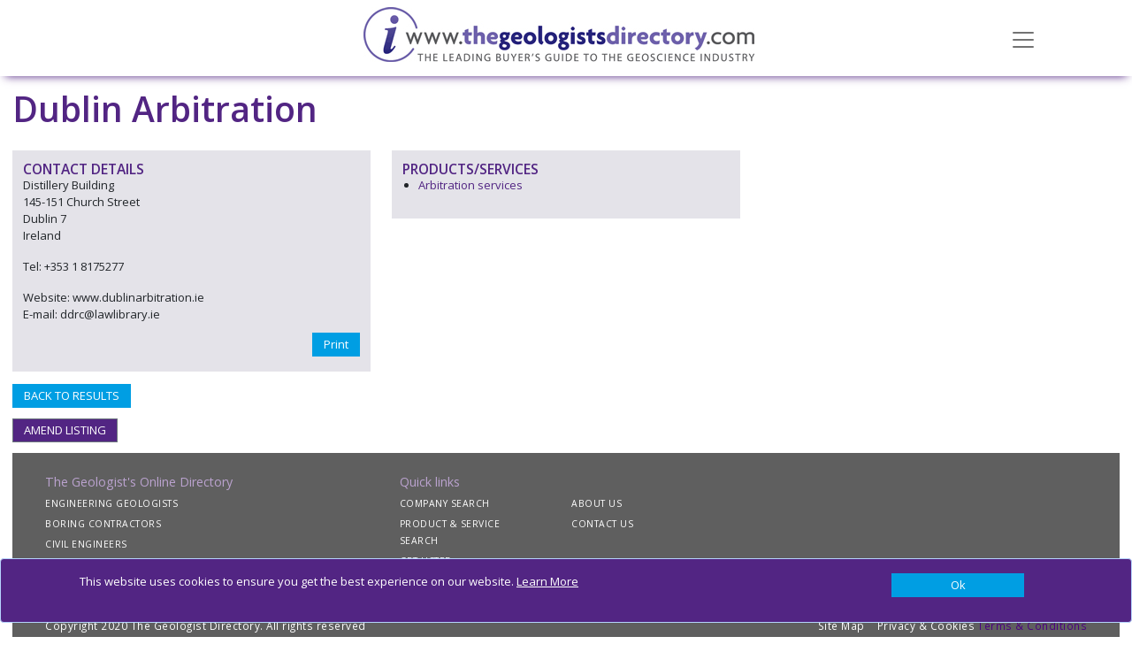

--- FILE ---
content_type: text/html; charset=utf-8
request_url: https://thegeologistsdirectory.co.uk/companies/dublin-arbitration
body_size: 8044
content:
<!DOCTYPE html>
<html lang="en">
<head>
    <meta charset="utf-8" />
    <meta name="viewport" content="width=device-width, initial-scale=1.0" />
    <title>Dublin Arbitration - The Geologist&#x27;s Directory Online</title>
    <link rel="canonical" href="https://www.thegeologistsdirectory.co.uk/companies/dublin-arbitration" />

    <script type="text/javascript">!function(T,l,y){var S=T.location,k="script",D="instrumentationKey",C="ingestionendpoint",I="disableExceptionTracking",E="ai.device.",b="toLowerCase",w="crossOrigin",N="POST",e="appInsightsSDK",t=y.name||"appInsights";(y.name||T[e])&&(T[e]=t);var n=T[t]||function(d){var g=!1,f=!1,m={initialize:!0,queue:[],sv:"5",version:2,config:d};function v(e,t){var n={},a="Browser";return n[E+"id"]=a[b](),n[E+"type"]=a,n["ai.operation.name"]=S&&S.pathname||"_unknown_",n["ai.internal.sdkVersion"]="javascript:snippet_"+(m.sv||m.version),{time:function(){var e=new Date;function t(e){var t=""+e;return 1===t.length&&(t="0"+t),t}return e.getUTCFullYear()+"-"+t(1+e.getUTCMonth())+"-"+t(e.getUTCDate())+"T"+t(e.getUTCHours())+":"+t(e.getUTCMinutes())+":"+t(e.getUTCSeconds())+"."+((e.getUTCMilliseconds()/1e3).toFixed(3)+"").slice(2,5)+"Z"}(),iKey:e,name:"Microsoft.ApplicationInsights."+e.replace(/-/g,"")+"."+t,sampleRate:100,tags:n,data:{baseData:{ver:2}}}}var h=d.url||y.src;if(h){function a(e){var t,n,a,i,r,o,s,c,u,p,l;g=!0,m.queue=[],f||(f=!0,t=h,s=function(){var e={},t=d.connectionString;if(t)for(var n=t.split(";"),a=0;a<n.length;a++){var i=n[a].split("=");2===i.length&&(e[i[0][b]()]=i[1])}if(!e[C]){var r=e.endpointsuffix,o=r?e.location:null;e[C]="https://"+(o?o+".":"")+"dc."+(r||"services.visualstudio.com")}return e}(),c=s[D]||d[D]||"",u=s[C],p=u?u+"/v2/track":d.endpointUrl,(l=[]).push((n="SDK LOAD Failure: Failed to load Application Insights SDK script (See stack for details)",a=t,i=p,(o=(r=v(c,"Exception")).data).baseType="ExceptionData",o.baseData.exceptions=[{typeName:"SDKLoadFailed",message:n.replace(/\./g,"-"),hasFullStack:!1,stack:n+"\nSnippet failed to load ["+a+"] -- Telemetry is disabled\nHelp Link: https://go.microsoft.com/fwlink/?linkid=2128109\nHost: "+(S&&S.pathname||"_unknown_")+"\nEndpoint: "+i,parsedStack:[]}],r)),l.push(function(e,t,n,a){var i=v(c,"Message"),r=i.data;r.baseType="MessageData";var o=r.baseData;return o.message='AI (Internal): 99 message:"'+("SDK LOAD Failure: Failed to load Application Insights SDK script (See stack for details) ("+n+")").replace(/\"/g,"")+'"',o.properties={endpoint:a},i}(0,0,t,p)),function(e,t){if(JSON){var n=T.fetch;if(n&&!y.useXhr)n(t,{method:N,body:JSON.stringify(e),mode:"cors"});else if(XMLHttpRequest){var a=new XMLHttpRequest;a.open(N,t),a.setRequestHeader("Content-type","application/json"),a.send(JSON.stringify(e))}}}(l,p))}function i(e,t){f||setTimeout(function(){!t&&m.core||a()},500)}var e=function(){var n=l.createElement(k);n.src=h;var e=y[w];return!e&&""!==e||"undefined"==n[w]||(n[w]=e),n.onload=i,n.onerror=a,n.onreadystatechange=function(e,t){"loaded"!==n.readyState&&"complete"!==n.readyState||i(0,t)},n}();y.ld<0?l.getElementsByTagName("head")[0].appendChild(e):setTimeout(function(){l.getElementsByTagName(k)[0].parentNode.appendChild(e)},y.ld||0)}try{m.cookie=l.cookie}catch(p){}function t(e){for(;e.length;)!function(t){m[t]=function(){var e=arguments;g||m.queue.push(function(){m[t].apply(m,e)})}}(e.pop())}var n="track",r="TrackPage",o="TrackEvent";t([n+"Event",n+"PageView",n+"Exception",n+"Trace",n+"DependencyData",n+"Metric",n+"PageViewPerformance","start"+r,"stop"+r,"start"+o,"stop"+o,"addTelemetryInitializer","setAuthenticatedUserContext","clearAuthenticatedUserContext","flush"]),m.SeverityLevel={Verbose:0,Information:1,Warning:2,Error:3,Critical:4};var s=(d.extensionConfig||{}).ApplicationInsightsAnalytics||{};if(!0!==d[I]&&!0!==s[I]){var c="onerror";t(["_"+c]);var u=T[c];T[c]=function(e,t,n,a,i){var r=u&&u(e,t,n,a,i);return!0!==r&&m["_"+c]({message:e,url:t,lineNumber:n,columnNumber:a,error:i}),r},d.autoExceptionInstrumented=!0}return m}(y.cfg);function a(){y.onInit&&y.onInit(n)}(T[t]=n).queue&&0===n.queue.length?(n.queue.push(a),n.trackPageView({})):a()}(window,document,{
src: "https://js.monitor.azure.com/scripts/b/ai.2.min.js", // The SDK URL Source
crossOrigin: "anonymous", 
cfg: { // Application Insights Configuration
    connectionString: 'InstrumentationKey=886d6743-5a4c-4666-995f-cb8351651cd1;IngestionEndpoint=https://northeurope-0.in.applicationinsights.azure.com/'
}});</script>

    <link rel="stylesheet" href="/vendor/bootstrap/css/bootstrap.min.css?v=YvdLHPgkqJ8DVUxjjnGVlMMJtNimJ6dYkowFFvp4kKs" />
    <link href="/vendor/@fortawesome/css/solid.min.css?v=TeYGfWwRa4HdGk_NJS48PiKXrgHFdrY_q6yPhlW0eHo" rel="stylesheet" async />
    <link href="/vendor/@fortawesome/css/brands.min.css?v=9KtQeoFpBhNtDqmF8InuZmrNihCFDscY5nzZjKI6gIE" rel="stylesheet" async />
    <link href="/vendor/@fortawesome/css/fontawesome.min.css?v=-L0nZX1TcwZ6o-nYiFSXhVxihNSVcG37HM3wzcC8M5E" rel="stylesheet" async />
    
    
        <link rel="stylesheet" href="/css/site-GEO.min.css?v=CsLu8OqlHQgl9zWUtdvB9Kdqmj4j19BsQ5_PaDAUi50" />

            <script async src="https://www.googletagmanager.com/gtag/js?id=G-XKGTN9Y5MQ"></script>
            <script>
                window.dataLayer = window.dataLayer || [];
                function gtag() { dataLayer.push(arguments); }
                gtag('js', new Date());

                gtag('config', 'G-XKGTN9Y5MQ');
            </script>
    
    

</head>
<body>
    

    <div id="cookieConsent" class="alert alert-primary alert-dismissible fade show fixed-bottom d-flex justify-content-center" role="alert">

        <div class="row container ">
            <div class="col-10">
                <OuterTag><p><span>This website uses cookies to ensure you get the best experience on our website. <a href="/cookies">Learn More</a></span></p>
</OuterTag>

            </div>
            <div class="col-2 d-flex justify-content-end">
                <button type="button" class="btn btn-primary accept-policy close ms-2 w-100" data-bs-dismiss="alert" aria-label="Close" data-cookie-string=".AspNet.Consent=true; expires=Mon, 25 Jan 2027 02:58:38 GMT; path=/; secure; samesite=none">
                    <span aria-hidden="true">Ok</span>
                </button>
            </div>
        </div>
        
       
    </div>
    <script>
        (function () {
            var button = document.querySelector("#cookieConsent button[data-cookie-string]");
            button.addEventListener("click", function (event) {
                document.cookie = button.dataset.cookieString;
            }, false);
        })();
    </script>

    <input name="__RequestVerificationToken" type="hidden" value="CfDJ8Pb034JH5hVAihR5oJ5hghS0dRRrt5-6b08RY9cqQWTxfDdF4o4ASApFe0oAxTIbYUS62L_1hvUvhMFltkoLHwYZQ9MtRMlTVm-q0h7C36xA8iQTIHIMvrXHnhBA1cLQd00v4vuVIgkE-EaiIDDaa-4" />

    <div class="navbar navbar-light fixed-top hidden-print">
    <div class="container">
        <div class="navbar-header">

            <a href="/" class="navbar-brand">
                <img src="/GEO/images/logo.jpg?v=lcoMGLrM_Mx1h3d4By5Sm4PrmqifbxLScW56S-EoHbE" alt="The Geologist&#x27;s Directory Online" class="logo img-responsive" />
            </a>

            <button class="navbar-toggler" type="button" data-bs-toggle="collapse" data-bs-target="#menu"
                    aria-controls="menu" aria-expanded="false" aria-label="Toggle navigation">
                <span class="navbar-toggler-icon"></span>
            </button>

        </div>
    <div class=" collapse " id="menu">
        <ul class="nav navbar-nav">
            <li class="nav-item"><a href="/" class="nav-link">Home</a></li>
            <li class="nav-item"><a href="/products" class="nav-link">Products &amp; Services</a></li>
            <li class="nav-item"><a href="/companies" class="nav-link">Companies</a></li>
                <li class="nav-item"><a href="/about" class="nav-link">About</a></li>
        </ul>
    </div>
    </div>
</div>


    <div b-466xm2j5j0 class="container body-content">
        


<svg display="none" version="1.1" xmlns="http://www.w3.org/2000/svg" xmlns:xlink="http://www.w3.org/1999/xlink" width="50" height="50" x="0px" y="0px" viewBox="0 0 50 50" xml:space="preserve">
<defs>
<g id="icon-download">
<path d="M56.1,56.1v37.4h37.4V56.1H56.1z M90.4,90.4H59.2V59.2h14v19.6l-6.7-6.7l-2.2,2.2l10.5,10.5l10.4-10.5l-2.2-2.2l-6.7,6.7 V59.2h14V90.4z M90.4,90.4"></path>
<path d="M76.4,22.7L53.6,0H0v93.5h51.4V74.8h-34c-0.9,0-1.6-0.7-1.6-1.6c0-0.9,0.7-1.6,1.6-1.6h34v-9.4h-34c-0.9,0-1.6-0.7-1.6-1.6 c0-0.9,0.7-1.6,1.6-1.6h34v-7.8h24.9V22.7z M17.4,21.8h18.5c0.9,0,1.6,0.7,1.6,1.6c0,0.9-0.7,1.6-1.6,1.6H17.4 c-0.9,0-1.6-0.7-1.6-1.6C15.8,22.5,16.5,21.8,17.4,21.8L17.4,21.8z M59.2,49.9H17.4c-0.9,0-1.6-0.7-1.6-1.6c0-0.9,0.7-1.6,1.6-1.6 h41.8c0.9,0,1.6,0.7,1.6,1.6C60.8,49.2,60.1,49.9,59.2,49.9L59.2,49.9z M59.2,37.4H17.4c-0.9,0-1.6-0.7-1.6-1.6 c0-0.9,0.7-1.6,1.6-1.6h41.8c0.9,0,1.6,0.7,1.6,1.6C60.8,36.7,60.1,37.4,59.2,37.4L59.2,37.4z M51.4,24.9V3.1l21.8,21.8H51.4z M51.4,24.9"></path>
</g>
    </defs>
</svg>    <div class="row organisation-details">

        <div class="col-md-12">
            <h2 class="companyname">Dublin Arbitration</h2>
        </div>

        <div class="left-column col-md-4">
            <div class="contact-details shaded">
                <h3>CONTACT DETAILS</h3>
                <p>Distillery Building<br />145-151 Church Street<br />Dublin 7<br />Ireland</p>
                <p>
Tel: &#x2B;353 1 8175277                            <br />
<p class="website">                            Website:  www.dublinarbitration.ie
</p>
                            E-mail:  ddrc@lawlibrary.ie<br />
                </p>

                <div id="detailsModal" class="modal hidden-print" role="dialog">
                    <div class="modal-dialog">

                        <div class="modal-content">
                            <div class="modal-header contactModalHeader">
                                <h1 class="modal-title">Contact this company</h1>
                                <button type="button" class="btn-close" data-bs-dismiss="modal" aria-label="Close"></button>
                            </div>

                            <form method="post" class="form-horizontal" onsubmit="return sendMessage(event)" action="/companies/dublin-arbitration/ContactCompany">
                                <input type="hidden" value="5989" data-val="true" data-val-required="The CompanyId field is required." id="Contact_CompanyId" name="Contact.CompanyId" />
                                <input type="hidden" value="Dublin Arbitration" data-val="true" data-val-required="The CompanyName field is required." id="Contact_CompanyName" name="Contact.CompanyName" />
                                <input type="hidden" value="0" data-val="true" data-val-required="The OrderId field is required." id="Contact_OrderId" name="Contact.OrderId" />
                                <div class="modal-body contactModalBody">
                                    <div class="labels col-md-3">
                                        <label class="control-label" for="Contact_Name">Name</label>
                                        <label class="control-label" for="Contact_Telephone">Phone Number</label>
                                        <label class="control-label" for="Contact_Email">Your Email</label>
                                        <label class="control-label" for="Contact_Details">Details of enquiry:</label>
                                    </div>
                                    <div class="inputs col-md-9">
                                        <div>
                                            <input class="form-control" type="text" data-val="true" data-val-length="The field Name must be a string with a maximum length of 100." data-val-length-max="100" data-val-required="The Name field is required." id="Contact_Name" maxlength="100" name="Contact.Name" value="" />
                                            <span class="text-danger field-validation-valid" data-valmsg-for="Contact.Name" data-valmsg-replace="true"></span>
                                        </div>
                                        <div>
                                            <input class="form-control" type="tel" data-val="true" data-val-length="The field Phone Number must be a string with a maximum length of 20." data-val-length-max="20" data-val-required="The Phone Number field is required." id="Contact_Telephone" maxlength="20" name="Contact.Telephone" value="" />
                                            <span class="text-danger field-validation-valid" data-valmsg-for="Contact.Telephone" data-valmsg-replace="true"></span>
                                        </div>
                                        <div>
                                            <input class="form-control" type="email" data-val="true" data-val-required="The Your Email field is required." id="Contact_Email" name="Contact.Email" value="" />
                                            <span class="text-danger field-validation-valid" data-valmsg-for="Contact.Email" data-valmsg-replace="true"></span>
                                        </div>
                                        <div>
                                            <textarea class="form-control" data-val="true" data-val-required="The Details field is required." id="Contact_Details" name="Contact.Details">
</textarea>
                                            <span class="text-danger field-validation-valid" data-valmsg-for="Contact.Details" data-valmsg-replace="true"></span>
                                        </div>
                                        <div>
                                            <input type="hidden" data-force-val="true" data-val="true" data-val-required="Are you a robot?" id="ReCaptcha" name="ReCaptcha" value="" />
                                            <div class="g-recaptcha" id="recaptcha"></div>
                                            <span class="text-danger field-validation-valid" data-valmsg-for="ReCaptcha" data-valmsg-replace="true"></span>
                                        </div>

                                    </div>
                                </div>

                                <div class="modal-footer contactModalFooter">
                                    <button class="contactModalSubmit" type="submit">Submit</button>
                                    <button class="contactModalClose" type="button" data-dismiss="modal">Close</button>
                                </div>
                            <input name="__RequestVerificationToken" type="hidden" value="CfDJ8Pb034JH5hVAihR5oJ5hghS0dRRrt5-6b08RY9cqQWTxfDdF4o4ASApFe0oAxTIbYUS62L_1hvUvhMFltkoLHwYZQ9MtRMlTVm-q0h7C36xA8iQTIHIMvrXHnhBA1cLQd00v4vuVIgkE-EaiIDDaa-4" /></form>
                        </div>

                    </div>
                </div>

                <div class="social-links">

                    <div class="hidden-print printbtn hidden-print">
                        <a class="btn btn-primary" onclick="printme()">Print</a>
                    </div>
                </div>


            </div>







            <div class="social hidden-print"></div>

            <div class="backtotop-button hidden-print">
                <a class="btn btn-primary" href="/">BACK TO RESULTS</a>
            </div>

            <div class="amendlisting-button hidden-print">
                <a href="/amend/dublin-arbitration" class="btn btn-secondary">AMEND LISTING</a>
            </div>

        </div>

        <div class="right-column col-md-8">




            <div class="row">
                    <div class="single-col products-services col-md-6 col-sm-12">
                        <div class="shaded">
                            <h3>PRODUCTS/SERVICES</h3>
                            <ul>
                                    <li>
                                        <a href="/products/arbitration-services" title="Arbitration services">
                                            Arbitration services
                                        </a>
                                    </li>
                            </ul>
                        </div>
                    </div>



            </div>
        </div>

    </div>




    </div>

    <div b-466xm2j5j0 class="container body-content">
        <footer b-466xm2j5j0 class="hidden-print ">
            <OuterTag><div class="footer-container">
                <div class="row pt-0 ">
                    <div class="col">
                        <h3>The Geologist&#39;s Online Directory</h3>

                        <ul>
	<li><a href="/products/engineering-geologists">ENGINEERING GEOLOGISTS</a></li>
	<li><a href="/products/drilling-and-boring-contractors">BORING CONTRACTORS</a></li>
	<li><a href="/products/civil-engineers">CIVIL ENGINEERS</a></li>
	<li><a href="/products/environmental-consultants">ENVIRONMENTAL CONSULTANTS</a></li>
                        </ul>
                    </div>

                    <div class="col">
                        <h3>Quick links</h3>
                        <div class="row pt-0 ps-0">
                            <div class="col pt-0 ps-0">
                                <ul>
<li><a href="/companies">COMPANY SEARCH</a></li>
	<li><a href="/products">PRODUCT &amp; SERVICE SEARCH</a></li>
	<li><a href="/getlisted">GET LISTED</a></li>
	<li><a href="/advertise">ADVERTISE HERE</a></li>
                                </ul>
                            </div>
                            <div class="col pt-0">
                                <ul>
                                    <li><a href="/about">ABOUT US</a></li>
                                    <li><a href="/contactus">CONTACT US</a></li>
                                </ul>

                            </div>
                        </div>
                    </div>


                    <div class="col d-flex justify-content-end">
                        
                    </div>
                </div>
                <div class="row pt-0">
                    <hr>
                    <div class="col">
                        <p>Copyright 2020&nbsp;The Geologist Directory. All rights reserved</p>

                    </div>
                    <div class="col d-flex justify-content-end">
                        <a href="/sitemap">Site Map</a> <a href="/cookies">Privacy &amp; Cookies</a>&nbsp; <a href="/terms"><span style="color: rgb(75, 0, 130);">Terms &amp; Conditions</span></a>

                    </div>

                </div>
            </div></OuterTag>
        </footer>
    </div>
    <script src="/vendor/jquery/jquery.min.js"></script>
    <script src="/vendor/bootstrap/js/bootstrap.bundle.min.js"></script>
    
    

        <script src="/js/site.min.js?v=KWCZoew_-bQZUYhNgduG635Lh8nfBq_RaRihVarG62s"></script>
    

    
<script src="/vendor/jquery-validation/jquery.validate.min.js"></script>
<script src="/vendor/jquery-validation-unobtrusive/jquery.validate.unobtrusive.min.js"></script>
        <script>
            var recaptchaId = "#ReCaptcha";
        </script>

<script>
    $(document).ready(function () {
        var validator = $("form").data('validator');
        validator.settings.ignore = ":hidden:not([data-force-val='true'])";
    });

    var recaptured = function (result) {
        $(recaptchaId).val(result);
    }

    var expired = function (result) {
        $(recaptchaId).val("");
    }

    var onloadCallback = function () {
        grecaptcha.render("recaptcha", { sitekey: "6LcD9hoUAAAAAP2AMJoRBy-luagay_8_20AHSW6w", callback: recaptured, "expired-callback": expired });
    }
</script>

<script src='https://www.google.com/recaptcha/api.js?onload=onloadCallback&render=explicit' async defer></script>
        
        
            <script src="/js/companydetails.min.js?v=3hG0AMxoMM04uFDf7Ewo_waT6DLmRh4eBqCAP5g3tjY"></script>
            <script src="/js/adverts.min.js?v=5OaUh7aUYTTAZHXQt3GL81TJLO1-pa7tezNqcRm8Ijw"></script>
        




</body>
<!-- v 20230830 -->
</html>


--- FILE ---
content_type: text/html; charset=utf-8
request_url: https://www.google.com/recaptcha/api2/anchor?ar=1&k=6LcD9hoUAAAAAP2AMJoRBy-luagay_8_20AHSW6w&co=aHR0cHM6Ly90aGVnZW9sb2dpc3RzZGlyZWN0b3J5LmNvLnVrOjQ0Mw..&hl=en&v=PoyoqOPhxBO7pBk68S4YbpHZ&size=normal&anchor-ms=20000&execute-ms=30000&cb=de7hn5c185cb
body_size: 49209
content:
<!DOCTYPE HTML><html dir="ltr" lang="en"><head><meta http-equiv="Content-Type" content="text/html; charset=UTF-8">
<meta http-equiv="X-UA-Compatible" content="IE=edge">
<title>reCAPTCHA</title>
<style type="text/css">
/* cyrillic-ext */
@font-face {
  font-family: 'Roboto';
  font-style: normal;
  font-weight: 400;
  font-stretch: 100%;
  src: url(//fonts.gstatic.com/s/roboto/v48/KFO7CnqEu92Fr1ME7kSn66aGLdTylUAMa3GUBHMdazTgWw.woff2) format('woff2');
  unicode-range: U+0460-052F, U+1C80-1C8A, U+20B4, U+2DE0-2DFF, U+A640-A69F, U+FE2E-FE2F;
}
/* cyrillic */
@font-face {
  font-family: 'Roboto';
  font-style: normal;
  font-weight: 400;
  font-stretch: 100%;
  src: url(//fonts.gstatic.com/s/roboto/v48/KFO7CnqEu92Fr1ME7kSn66aGLdTylUAMa3iUBHMdazTgWw.woff2) format('woff2');
  unicode-range: U+0301, U+0400-045F, U+0490-0491, U+04B0-04B1, U+2116;
}
/* greek-ext */
@font-face {
  font-family: 'Roboto';
  font-style: normal;
  font-weight: 400;
  font-stretch: 100%;
  src: url(//fonts.gstatic.com/s/roboto/v48/KFO7CnqEu92Fr1ME7kSn66aGLdTylUAMa3CUBHMdazTgWw.woff2) format('woff2');
  unicode-range: U+1F00-1FFF;
}
/* greek */
@font-face {
  font-family: 'Roboto';
  font-style: normal;
  font-weight: 400;
  font-stretch: 100%;
  src: url(//fonts.gstatic.com/s/roboto/v48/KFO7CnqEu92Fr1ME7kSn66aGLdTylUAMa3-UBHMdazTgWw.woff2) format('woff2');
  unicode-range: U+0370-0377, U+037A-037F, U+0384-038A, U+038C, U+038E-03A1, U+03A3-03FF;
}
/* math */
@font-face {
  font-family: 'Roboto';
  font-style: normal;
  font-weight: 400;
  font-stretch: 100%;
  src: url(//fonts.gstatic.com/s/roboto/v48/KFO7CnqEu92Fr1ME7kSn66aGLdTylUAMawCUBHMdazTgWw.woff2) format('woff2');
  unicode-range: U+0302-0303, U+0305, U+0307-0308, U+0310, U+0312, U+0315, U+031A, U+0326-0327, U+032C, U+032F-0330, U+0332-0333, U+0338, U+033A, U+0346, U+034D, U+0391-03A1, U+03A3-03A9, U+03B1-03C9, U+03D1, U+03D5-03D6, U+03F0-03F1, U+03F4-03F5, U+2016-2017, U+2034-2038, U+203C, U+2040, U+2043, U+2047, U+2050, U+2057, U+205F, U+2070-2071, U+2074-208E, U+2090-209C, U+20D0-20DC, U+20E1, U+20E5-20EF, U+2100-2112, U+2114-2115, U+2117-2121, U+2123-214F, U+2190, U+2192, U+2194-21AE, U+21B0-21E5, U+21F1-21F2, U+21F4-2211, U+2213-2214, U+2216-22FF, U+2308-230B, U+2310, U+2319, U+231C-2321, U+2336-237A, U+237C, U+2395, U+239B-23B7, U+23D0, U+23DC-23E1, U+2474-2475, U+25AF, U+25B3, U+25B7, U+25BD, U+25C1, U+25CA, U+25CC, U+25FB, U+266D-266F, U+27C0-27FF, U+2900-2AFF, U+2B0E-2B11, U+2B30-2B4C, U+2BFE, U+3030, U+FF5B, U+FF5D, U+1D400-1D7FF, U+1EE00-1EEFF;
}
/* symbols */
@font-face {
  font-family: 'Roboto';
  font-style: normal;
  font-weight: 400;
  font-stretch: 100%;
  src: url(//fonts.gstatic.com/s/roboto/v48/KFO7CnqEu92Fr1ME7kSn66aGLdTylUAMaxKUBHMdazTgWw.woff2) format('woff2');
  unicode-range: U+0001-000C, U+000E-001F, U+007F-009F, U+20DD-20E0, U+20E2-20E4, U+2150-218F, U+2190, U+2192, U+2194-2199, U+21AF, U+21E6-21F0, U+21F3, U+2218-2219, U+2299, U+22C4-22C6, U+2300-243F, U+2440-244A, U+2460-24FF, U+25A0-27BF, U+2800-28FF, U+2921-2922, U+2981, U+29BF, U+29EB, U+2B00-2BFF, U+4DC0-4DFF, U+FFF9-FFFB, U+10140-1018E, U+10190-1019C, U+101A0, U+101D0-101FD, U+102E0-102FB, U+10E60-10E7E, U+1D2C0-1D2D3, U+1D2E0-1D37F, U+1F000-1F0FF, U+1F100-1F1AD, U+1F1E6-1F1FF, U+1F30D-1F30F, U+1F315, U+1F31C, U+1F31E, U+1F320-1F32C, U+1F336, U+1F378, U+1F37D, U+1F382, U+1F393-1F39F, U+1F3A7-1F3A8, U+1F3AC-1F3AF, U+1F3C2, U+1F3C4-1F3C6, U+1F3CA-1F3CE, U+1F3D4-1F3E0, U+1F3ED, U+1F3F1-1F3F3, U+1F3F5-1F3F7, U+1F408, U+1F415, U+1F41F, U+1F426, U+1F43F, U+1F441-1F442, U+1F444, U+1F446-1F449, U+1F44C-1F44E, U+1F453, U+1F46A, U+1F47D, U+1F4A3, U+1F4B0, U+1F4B3, U+1F4B9, U+1F4BB, U+1F4BF, U+1F4C8-1F4CB, U+1F4D6, U+1F4DA, U+1F4DF, U+1F4E3-1F4E6, U+1F4EA-1F4ED, U+1F4F7, U+1F4F9-1F4FB, U+1F4FD-1F4FE, U+1F503, U+1F507-1F50B, U+1F50D, U+1F512-1F513, U+1F53E-1F54A, U+1F54F-1F5FA, U+1F610, U+1F650-1F67F, U+1F687, U+1F68D, U+1F691, U+1F694, U+1F698, U+1F6AD, U+1F6B2, U+1F6B9-1F6BA, U+1F6BC, U+1F6C6-1F6CF, U+1F6D3-1F6D7, U+1F6E0-1F6EA, U+1F6F0-1F6F3, U+1F6F7-1F6FC, U+1F700-1F7FF, U+1F800-1F80B, U+1F810-1F847, U+1F850-1F859, U+1F860-1F887, U+1F890-1F8AD, U+1F8B0-1F8BB, U+1F8C0-1F8C1, U+1F900-1F90B, U+1F93B, U+1F946, U+1F984, U+1F996, U+1F9E9, U+1FA00-1FA6F, U+1FA70-1FA7C, U+1FA80-1FA89, U+1FA8F-1FAC6, U+1FACE-1FADC, U+1FADF-1FAE9, U+1FAF0-1FAF8, U+1FB00-1FBFF;
}
/* vietnamese */
@font-face {
  font-family: 'Roboto';
  font-style: normal;
  font-weight: 400;
  font-stretch: 100%;
  src: url(//fonts.gstatic.com/s/roboto/v48/KFO7CnqEu92Fr1ME7kSn66aGLdTylUAMa3OUBHMdazTgWw.woff2) format('woff2');
  unicode-range: U+0102-0103, U+0110-0111, U+0128-0129, U+0168-0169, U+01A0-01A1, U+01AF-01B0, U+0300-0301, U+0303-0304, U+0308-0309, U+0323, U+0329, U+1EA0-1EF9, U+20AB;
}
/* latin-ext */
@font-face {
  font-family: 'Roboto';
  font-style: normal;
  font-weight: 400;
  font-stretch: 100%;
  src: url(//fonts.gstatic.com/s/roboto/v48/KFO7CnqEu92Fr1ME7kSn66aGLdTylUAMa3KUBHMdazTgWw.woff2) format('woff2');
  unicode-range: U+0100-02BA, U+02BD-02C5, U+02C7-02CC, U+02CE-02D7, U+02DD-02FF, U+0304, U+0308, U+0329, U+1D00-1DBF, U+1E00-1E9F, U+1EF2-1EFF, U+2020, U+20A0-20AB, U+20AD-20C0, U+2113, U+2C60-2C7F, U+A720-A7FF;
}
/* latin */
@font-face {
  font-family: 'Roboto';
  font-style: normal;
  font-weight: 400;
  font-stretch: 100%;
  src: url(//fonts.gstatic.com/s/roboto/v48/KFO7CnqEu92Fr1ME7kSn66aGLdTylUAMa3yUBHMdazQ.woff2) format('woff2');
  unicode-range: U+0000-00FF, U+0131, U+0152-0153, U+02BB-02BC, U+02C6, U+02DA, U+02DC, U+0304, U+0308, U+0329, U+2000-206F, U+20AC, U+2122, U+2191, U+2193, U+2212, U+2215, U+FEFF, U+FFFD;
}
/* cyrillic-ext */
@font-face {
  font-family: 'Roboto';
  font-style: normal;
  font-weight: 500;
  font-stretch: 100%;
  src: url(//fonts.gstatic.com/s/roboto/v48/KFO7CnqEu92Fr1ME7kSn66aGLdTylUAMa3GUBHMdazTgWw.woff2) format('woff2');
  unicode-range: U+0460-052F, U+1C80-1C8A, U+20B4, U+2DE0-2DFF, U+A640-A69F, U+FE2E-FE2F;
}
/* cyrillic */
@font-face {
  font-family: 'Roboto';
  font-style: normal;
  font-weight: 500;
  font-stretch: 100%;
  src: url(//fonts.gstatic.com/s/roboto/v48/KFO7CnqEu92Fr1ME7kSn66aGLdTylUAMa3iUBHMdazTgWw.woff2) format('woff2');
  unicode-range: U+0301, U+0400-045F, U+0490-0491, U+04B0-04B1, U+2116;
}
/* greek-ext */
@font-face {
  font-family: 'Roboto';
  font-style: normal;
  font-weight: 500;
  font-stretch: 100%;
  src: url(//fonts.gstatic.com/s/roboto/v48/KFO7CnqEu92Fr1ME7kSn66aGLdTylUAMa3CUBHMdazTgWw.woff2) format('woff2');
  unicode-range: U+1F00-1FFF;
}
/* greek */
@font-face {
  font-family: 'Roboto';
  font-style: normal;
  font-weight: 500;
  font-stretch: 100%;
  src: url(//fonts.gstatic.com/s/roboto/v48/KFO7CnqEu92Fr1ME7kSn66aGLdTylUAMa3-UBHMdazTgWw.woff2) format('woff2');
  unicode-range: U+0370-0377, U+037A-037F, U+0384-038A, U+038C, U+038E-03A1, U+03A3-03FF;
}
/* math */
@font-face {
  font-family: 'Roboto';
  font-style: normal;
  font-weight: 500;
  font-stretch: 100%;
  src: url(//fonts.gstatic.com/s/roboto/v48/KFO7CnqEu92Fr1ME7kSn66aGLdTylUAMawCUBHMdazTgWw.woff2) format('woff2');
  unicode-range: U+0302-0303, U+0305, U+0307-0308, U+0310, U+0312, U+0315, U+031A, U+0326-0327, U+032C, U+032F-0330, U+0332-0333, U+0338, U+033A, U+0346, U+034D, U+0391-03A1, U+03A3-03A9, U+03B1-03C9, U+03D1, U+03D5-03D6, U+03F0-03F1, U+03F4-03F5, U+2016-2017, U+2034-2038, U+203C, U+2040, U+2043, U+2047, U+2050, U+2057, U+205F, U+2070-2071, U+2074-208E, U+2090-209C, U+20D0-20DC, U+20E1, U+20E5-20EF, U+2100-2112, U+2114-2115, U+2117-2121, U+2123-214F, U+2190, U+2192, U+2194-21AE, U+21B0-21E5, U+21F1-21F2, U+21F4-2211, U+2213-2214, U+2216-22FF, U+2308-230B, U+2310, U+2319, U+231C-2321, U+2336-237A, U+237C, U+2395, U+239B-23B7, U+23D0, U+23DC-23E1, U+2474-2475, U+25AF, U+25B3, U+25B7, U+25BD, U+25C1, U+25CA, U+25CC, U+25FB, U+266D-266F, U+27C0-27FF, U+2900-2AFF, U+2B0E-2B11, U+2B30-2B4C, U+2BFE, U+3030, U+FF5B, U+FF5D, U+1D400-1D7FF, U+1EE00-1EEFF;
}
/* symbols */
@font-face {
  font-family: 'Roboto';
  font-style: normal;
  font-weight: 500;
  font-stretch: 100%;
  src: url(//fonts.gstatic.com/s/roboto/v48/KFO7CnqEu92Fr1ME7kSn66aGLdTylUAMaxKUBHMdazTgWw.woff2) format('woff2');
  unicode-range: U+0001-000C, U+000E-001F, U+007F-009F, U+20DD-20E0, U+20E2-20E4, U+2150-218F, U+2190, U+2192, U+2194-2199, U+21AF, U+21E6-21F0, U+21F3, U+2218-2219, U+2299, U+22C4-22C6, U+2300-243F, U+2440-244A, U+2460-24FF, U+25A0-27BF, U+2800-28FF, U+2921-2922, U+2981, U+29BF, U+29EB, U+2B00-2BFF, U+4DC0-4DFF, U+FFF9-FFFB, U+10140-1018E, U+10190-1019C, U+101A0, U+101D0-101FD, U+102E0-102FB, U+10E60-10E7E, U+1D2C0-1D2D3, U+1D2E0-1D37F, U+1F000-1F0FF, U+1F100-1F1AD, U+1F1E6-1F1FF, U+1F30D-1F30F, U+1F315, U+1F31C, U+1F31E, U+1F320-1F32C, U+1F336, U+1F378, U+1F37D, U+1F382, U+1F393-1F39F, U+1F3A7-1F3A8, U+1F3AC-1F3AF, U+1F3C2, U+1F3C4-1F3C6, U+1F3CA-1F3CE, U+1F3D4-1F3E0, U+1F3ED, U+1F3F1-1F3F3, U+1F3F5-1F3F7, U+1F408, U+1F415, U+1F41F, U+1F426, U+1F43F, U+1F441-1F442, U+1F444, U+1F446-1F449, U+1F44C-1F44E, U+1F453, U+1F46A, U+1F47D, U+1F4A3, U+1F4B0, U+1F4B3, U+1F4B9, U+1F4BB, U+1F4BF, U+1F4C8-1F4CB, U+1F4D6, U+1F4DA, U+1F4DF, U+1F4E3-1F4E6, U+1F4EA-1F4ED, U+1F4F7, U+1F4F9-1F4FB, U+1F4FD-1F4FE, U+1F503, U+1F507-1F50B, U+1F50D, U+1F512-1F513, U+1F53E-1F54A, U+1F54F-1F5FA, U+1F610, U+1F650-1F67F, U+1F687, U+1F68D, U+1F691, U+1F694, U+1F698, U+1F6AD, U+1F6B2, U+1F6B9-1F6BA, U+1F6BC, U+1F6C6-1F6CF, U+1F6D3-1F6D7, U+1F6E0-1F6EA, U+1F6F0-1F6F3, U+1F6F7-1F6FC, U+1F700-1F7FF, U+1F800-1F80B, U+1F810-1F847, U+1F850-1F859, U+1F860-1F887, U+1F890-1F8AD, U+1F8B0-1F8BB, U+1F8C0-1F8C1, U+1F900-1F90B, U+1F93B, U+1F946, U+1F984, U+1F996, U+1F9E9, U+1FA00-1FA6F, U+1FA70-1FA7C, U+1FA80-1FA89, U+1FA8F-1FAC6, U+1FACE-1FADC, U+1FADF-1FAE9, U+1FAF0-1FAF8, U+1FB00-1FBFF;
}
/* vietnamese */
@font-face {
  font-family: 'Roboto';
  font-style: normal;
  font-weight: 500;
  font-stretch: 100%;
  src: url(//fonts.gstatic.com/s/roboto/v48/KFO7CnqEu92Fr1ME7kSn66aGLdTylUAMa3OUBHMdazTgWw.woff2) format('woff2');
  unicode-range: U+0102-0103, U+0110-0111, U+0128-0129, U+0168-0169, U+01A0-01A1, U+01AF-01B0, U+0300-0301, U+0303-0304, U+0308-0309, U+0323, U+0329, U+1EA0-1EF9, U+20AB;
}
/* latin-ext */
@font-face {
  font-family: 'Roboto';
  font-style: normal;
  font-weight: 500;
  font-stretch: 100%;
  src: url(//fonts.gstatic.com/s/roboto/v48/KFO7CnqEu92Fr1ME7kSn66aGLdTylUAMa3KUBHMdazTgWw.woff2) format('woff2');
  unicode-range: U+0100-02BA, U+02BD-02C5, U+02C7-02CC, U+02CE-02D7, U+02DD-02FF, U+0304, U+0308, U+0329, U+1D00-1DBF, U+1E00-1E9F, U+1EF2-1EFF, U+2020, U+20A0-20AB, U+20AD-20C0, U+2113, U+2C60-2C7F, U+A720-A7FF;
}
/* latin */
@font-face {
  font-family: 'Roboto';
  font-style: normal;
  font-weight: 500;
  font-stretch: 100%;
  src: url(//fonts.gstatic.com/s/roboto/v48/KFO7CnqEu92Fr1ME7kSn66aGLdTylUAMa3yUBHMdazQ.woff2) format('woff2');
  unicode-range: U+0000-00FF, U+0131, U+0152-0153, U+02BB-02BC, U+02C6, U+02DA, U+02DC, U+0304, U+0308, U+0329, U+2000-206F, U+20AC, U+2122, U+2191, U+2193, U+2212, U+2215, U+FEFF, U+FFFD;
}
/* cyrillic-ext */
@font-face {
  font-family: 'Roboto';
  font-style: normal;
  font-weight: 900;
  font-stretch: 100%;
  src: url(//fonts.gstatic.com/s/roboto/v48/KFO7CnqEu92Fr1ME7kSn66aGLdTylUAMa3GUBHMdazTgWw.woff2) format('woff2');
  unicode-range: U+0460-052F, U+1C80-1C8A, U+20B4, U+2DE0-2DFF, U+A640-A69F, U+FE2E-FE2F;
}
/* cyrillic */
@font-face {
  font-family: 'Roboto';
  font-style: normal;
  font-weight: 900;
  font-stretch: 100%;
  src: url(//fonts.gstatic.com/s/roboto/v48/KFO7CnqEu92Fr1ME7kSn66aGLdTylUAMa3iUBHMdazTgWw.woff2) format('woff2');
  unicode-range: U+0301, U+0400-045F, U+0490-0491, U+04B0-04B1, U+2116;
}
/* greek-ext */
@font-face {
  font-family: 'Roboto';
  font-style: normal;
  font-weight: 900;
  font-stretch: 100%;
  src: url(//fonts.gstatic.com/s/roboto/v48/KFO7CnqEu92Fr1ME7kSn66aGLdTylUAMa3CUBHMdazTgWw.woff2) format('woff2');
  unicode-range: U+1F00-1FFF;
}
/* greek */
@font-face {
  font-family: 'Roboto';
  font-style: normal;
  font-weight: 900;
  font-stretch: 100%;
  src: url(//fonts.gstatic.com/s/roboto/v48/KFO7CnqEu92Fr1ME7kSn66aGLdTylUAMa3-UBHMdazTgWw.woff2) format('woff2');
  unicode-range: U+0370-0377, U+037A-037F, U+0384-038A, U+038C, U+038E-03A1, U+03A3-03FF;
}
/* math */
@font-face {
  font-family: 'Roboto';
  font-style: normal;
  font-weight: 900;
  font-stretch: 100%;
  src: url(//fonts.gstatic.com/s/roboto/v48/KFO7CnqEu92Fr1ME7kSn66aGLdTylUAMawCUBHMdazTgWw.woff2) format('woff2');
  unicode-range: U+0302-0303, U+0305, U+0307-0308, U+0310, U+0312, U+0315, U+031A, U+0326-0327, U+032C, U+032F-0330, U+0332-0333, U+0338, U+033A, U+0346, U+034D, U+0391-03A1, U+03A3-03A9, U+03B1-03C9, U+03D1, U+03D5-03D6, U+03F0-03F1, U+03F4-03F5, U+2016-2017, U+2034-2038, U+203C, U+2040, U+2043, U+2047, U+2050, U+2057, U+205F, U+2070-2071, U+2074-208E, U+2090-209C, U+20D0-20DC, U+20E1, U+20E5-20EF, U+2100-2112, U+2114-2115, U+2117-2121, U+2123-214F, U+2190, U+2192, U+2194-21AE, U+21B0-21E5, U+21F1-21F2, U+21F4-2211, U+2213-2214, U+2216-22FF, U+2308-230B, U+2310, U+2319, U+231C-2321, U+2336-237A, U+237C, U+2395, U+239B-23B7, U+23D0, U+23DC-23E1, U+2474-2475, U+25AF, U+25B3, U+25B7, U+25BD, U+25C1, U+25CA, U+25CC, U+25FB, U+266D-266F, U+27C0-27FF, U+2900-2AFF, U+2B0E-2B11, U+2B30-2B4C, U+2BFE, U+3030, U+FF5B, U+FF5D, U+1D400-1D7FF, U+1EE00-1EEFF;
}
/* symbols */
@font-face {
  font-family: 'Roboto';
  font-style: normal;
  font-weight: 900;
  font-stretch: 100%;
  src: url(//fonts.gstatic.com/s/roboto/v48/KFO7CnqEu92Fr1ME7kSn66aGLdTylUAMaxKUBHMdazTgWw.woff2) format('woff2');
  unicode-range: U+0001-000C, U+000E-001F, U+007F-009F, U+20DD-20E0, U+20E2-20E4, U+2150-218F, U+2190, U+2192, U+2194-2199, U+21AF, U+21E6-21F0, U+21F3, U+2218-2219, U+2299, U+22C4-22C6, U+2300-243F, U+2440-244A, U+2460-24FF, U+25A0-27BF, U+2800-28FF, U+2921-2922, U+2981, U+29BF, U+29EB, U+2B00-2BFF, U+4DC0-4DFF, U+FFF9-FFFB, U+10140-1018E, U+10190-1019C, U+101A0, U+101D0-101FD, U+102E0-102FB, U+10E60-10E7E, U+1D2C0-1D2D3, U+1D2E0-1D37F, U+1F000-1F0FF, U+1F100-1F1AD, U+1F1E6-1F1FF, U+1F30D-1F30F, U+1F315, U+1F31C, U+1F31E, U+1F320-1F32C, U+1F336, U+1F378, U+1F37D, U+1F382, U+1F393-1F39F, U+1F3A7-1F3A8, U+1F3AC-1F3AF, U+1F3C2, U+1F3C4-1F3C6, U+1F3CA-1F3CE, U+1F3D4-1F3E0, U+1F3ED, U+1F3F1-1F3F3, U+1F3F5-1F3F7, U+1F408, U+1F415, U+1F41F, U+1F426, U+1F43F, U+1F441-1F442, U+1F444, U+1F446-1F449, U+1F44C-1F44E, U+1F453, U+1F46A, U+1F47D, U+1F4A3, U+1F4B0, U+1F4B3, U+1F4B9, U+1F4BB, U+1F4BF, U+1F4C8-1F4CB, U+1F4D6, U+1F4DA, U+1F4DF, U+1F4E3-1F4E6, U+1F4EA-1F4ED, U+1F4F7, U+1F4F9-1F4FB, U+1F4FD-1F4FE, U+1F503, U+1F507-1F50B, U+1F50D, U+1F512-1F513, U+1F53E-1F54A, U+1F54F-1F5FA, U+1F610, U+1F650-1F67F, U+1F687, U+1F68D, U+1F691, U+1F694, U+1F698, U+1F6AD, U+1F6B2, U+1F6B9-1F6BA, U+1F6BC, U+1F6C6-1F6CF, U+1F6D3-1F6D7, U+1F6E0-1F6EA, U+1F6F0-1F6F3, U+1F6F7-1F6FC, U+1F700-1F7FF, U+1F800-1F80B, U+1F810-1F847, U+1F850-1F859, U+1F860-1F887, U+1F890-1F8AD, U+1F8B0-1F8BB, U+1F8C0-1F8C1, U+1F900-1F90B, U+1F93B, U+1F946, U+1F984, U+1F996, U+1F9E9, U+1FA00-1FA6F, U+1FA70-1FA7C, U+1FA80-1FA89, U+1FA8F-1FAC6, U+1FACE-1FADC, U+1FADF-1FAE9, U+1FAF0-1FAF8, U+1FB00-1FBFF;
}
/* vietnamese */
@font-face {
  font-family: 'Roboto';
  font-style: normal;
  font-weight: 900;
  font-stretch: 100%;
  src: url(//fonts.gstatic.com/s/roboto/v48/KFO7CnqEu92Fr1ME7kSn66aGLdTylUAMa3OUBHMdazTgWw.woff2) format('woff2');
  unicode-range: U+0102-0103, U+0110-0111, U+0128-0129, U+0168-0169, U+01A0-01A1, U+01AF-01B0, U+0300-0301, U+0303-0304, U+0308-0309, U+0323, U+0329, U+1EA0-1EF9, U+20AB;
}
/* latin-ext */
@font-face {
  font-family: 'Roboto';
  font-style: normal;
  font-weight: 900;
  font-stretch: 100%;
  src: url(//fonts.gstatic.com/s/roboto/v48/KFO7CnqEu92Fr1ME7kSn66aGLdTylUAMa3KUBHMdazTgWw.woff2) format('woff2');
  unicode-range: U+0100-02BA, U+02BD-02C5, U+02C7-02CC, U+02CE-02D7, U+02DD-02FF, U+0304, U+0308, U+0329, U+1D00-1DBF, U+1E00-1E9F, U+1EF2-1EFF, U+2020, U+20A0-20AB, U+20AD-20C0, U+2113, U+2C60-2C7F, U+A720-A7FF;
}
/* latin */
@font-face {
  font-family: 'Roboto';
  font-style: normal;
  font-weight: 900;
  font-stretch: 100%;
  src: url(//fonts.gstatic.com/s/roboto/v48/KFO7CnqEu92Fr1ME7kSn66aGLdTylUAMa3yUBHMdazQ.woff2) format('woff2');
  unicode-range: U+0000-00FF, U+0131, U+0152-0153, U+02BB-02BC, U+02C6, U+02DA, U+02DC, U+0304, U+0308, U+0329, U+2000-206F, U+20AC, U+2122, U+2191, U+2193, U+2212, U+2215, U+FEFF, U+FFFD;
}

</style>
<link rel="stylesheet" type="text/css" href="https://www.gstatic.com/recaptcha/releases/PoyoqOPhxBO7pBk68S4YbpHZ/styles__ltr.css">
<script nonce="fvKG2PHlN8niwBmscMiNtQ" type="text/javascript">window['__recaptcha_api'] = 'https://www.google.com/recaptcha/api2/';</script>
<script type="text/javascript" src="https://www.gstatic.com/recaptcha/releases/PoyoqOPhxBO7pBk68S4YbpHZ/recaptcha__en.js" nonce="fvKG2PHlN8niwBmscMiNtQ">
      
    </script></head>
<body><div id="rc-anchor-alert" class="rc-anchor-alert"></div>
<input type="hidden" id="recaptcha-token" value="[base64]">
<script type="text/javascript" nonce="fvKG2PHlN8niwBmscMiNtQ">
      recaptcha.anchor.Main.init("[\x22ainput\x22,[\x22bgdata\x22,\x22\x22,\[base64]/[base64]/[base64]/ZyhXLGgpOnEoW04sMjEsbF0sVywwKSxoKSxmYWxzZSxmYWxzZSl9Y2F0Y2goayl7RygzNTgsVyk/[base64]/[base64]/[base64]/[base64]/[base64]/[base64]/[base64]/bmV3IEJbT10oRFswXSk6dz09Mj9uZXcgQltPXShEWzBdLERbMV0pOnc9PTM/bmV3IEJbT10oRFswXSxEWzFdLERbMl0pOnc9PTQ/[base64]/[base64]/[base64]/[base64]/[base64]\\u003d\x22,\[base64]\\u003d\\u003d\x22,\x22wrB8fsOVU8K0YAzDqwIpw7Zfw47DnMK1McOQSRcjw6fCsGlTw4XDuMO0wp7CoHklayfCkMKgw4VKEHh4P8KRGjJHw5h/wrkdQ13DgcOXHcO3wptZw7VUwpkRw4lEwqwTw7fCs1jCuHsuEcO0GxcLXcOSJcOrDxHCgQglMGN/Oxo7NcKwwo1kw7MUwoHDksOPMcK7KMO/w5TCmcOJT0rDkMKPw4DDmh4qwr5ow7/Cu8KzMsKwAMO5GxZqwqFuS8OpL0sHwrzDvzbDqlZbwqR+PAfDhMKHNUlbHBPDlsOiwocrEcKyw4/CiMO1w5LDkxM/SH3CnMKtwpbDgVAfwqfDvsOnwpApwrvDvMKYwoLCs8K8bQouwrLCqU/[base64]/DosOUQsOJTMK2flvDojXCgMOHeVsZWsOOY8K5wqfDr2/DjFEDwrrDrMOZY8Oxw6LCgUfDmcO2w7XDsMKQHcOwwrXDsSRbw7RiEsKHw5fDiUpGfX3Djj9Tw7/CjMKmYsOlw67Dt8KOGMKYw5BvXMOIfsKkMcKKBHIwwrR3wq9uwrRSwofDllR2wqhBaGDCmlwGwpDDhMOEKBIBb1hdRzLDscO+wq3Dsjh2w7cwIgRtEllswq0tZEw2MXIxFF/CuQpdw7nDjS7CucK7w7DCmGJrKEsmwoDDoXvCusO7w5FTw6JNw5jDu8KUwpMSfBzCl8Kzwpw7wpRSwo7CrcKWw73DhHFHVwRuw7x9L24xZwfDu8K+wox2VWdxR1cvwp/CklDDp23DmC7CqB7DrcKpTjgLw5XDqiZaw6HCm8O5HCvDi8OqXMKvwoJPfsKsw6RBJgDDoHjDuWLDhGFjwq1xw581QcKhw4EBwo5RJCFGw6XCpzfDnFU7w7J5dDrCscKPYhQXwq0idcOEUsOuwo/[base64]/CjjHDo1pcw4fCoMOJw7ZZwpfCqHjDmFLDuFdCYUIwNcKVeMKGQMOCw7oewoAabBrCqEE4w4FaJX7DiMOCwrRIXMKZwooRYBlUwrRxw7McdMOBYDvDrWkXXMOwXiIZLsKBw6kkw63DtMOqYzDDtynDtynCksO0FhTCgsOew4vDmnzCgsK8wrzDrz9+w7rCqsOAIxc/wrQYw7QBMkvDm3lNe8OEwo5UwqfDi0RAwqVjVcO3RcKQwr7CocKxwpvCqW06wppPwoTCpsOMwrDDi37Dg8OkHsKBwrPCog9KOkZkJj/[base64]/A8OVcsO6IcK3w7LCuWsSworChMKdKsOAw5wSM8KgWhpjVFV+wqRowrRnNMO4C1vDtR8AdMOkwqzDpMKOw6I6MjXDmMOsS0dOKsK/wpvCscKsw5zDpcOIwpTDpMOmw7rCgVZQYcKrwrU+dThXw5PDjg7Cv8Ovw5bDvsK6bcOEwr3CusKywo/[base64]/CqF8Zw6PCgVDCmMOvZMOKRz/CrsOxwr7DtMKMw7wyw6PCp8OkwoTCnHdKwp1wGlTDg8K7w5vCmcKmWTFaNxkUwp83QMKmwql6DcO4wpjDhcO+wrTDrsK9w7tiw5TDgMOSw49DwpFYwrfCowAoV8KJXmNBwo7Dm8OiwpVyw4Vdw5fDgzAiUsKLLsOwC2AxC1xUKl8udTPCgyHDvxTCncKCwpE/wr/DvcObZkA2XwJXwrhdLMOHwq3DgsOHwpRcVcKxw5twU8ObwoAtVMOzEHvCrMKTXwbCs8O7MkkMB8Olw5FOTCtCA1nDgMOLbkAuLBTComMdw7XCkCZjwobChBrDrAZQw6nCncOTQDfCocOkUMK8w6ZcTcOAwochw4NOwqbChsO/[base64]/[base64]/CvEoMw6BBAV/DvsKEwqDDk8ODw4bDicK+esOpw67Dr8KKX8OQw7/DiMKhwoTDqn80PcKbwpfDt8OUwpopFT0XTMOww6zDiD5PwrBXw4bDmnNYwojDm1nCuMKrw4/DkcOBwr7CqsKDfsKTDsKqXsKew7NSwo1ew4l6w6vCnMKEw6IGQMKCTkLCliLDiTvDt8KgwpjCuG/CrcKvdwZjeSfCuwfDtsOrH8KkRyDCosK6Lil1YcORdVPCh8KGMMOXw4l3eUQzw73DrMKjwpvDlAs8wqbDpsKUOcKRJsO4GhvCo2l1dnrDm2fChFjDhglQwpw2GsOjw4xyN8OiVcKXP8O4wrpqJh7DuMKfw5dFNMOGw51RwpDCvRBsw5PDojtoI2V/[base64]/DlgHDoFJSFjAiAWXCrsKDwp0xCcOUwq5swoQJwqkud8Kxw4/CncOqbjxQLMOOwpdHw5XCjT8fN8OrRkHCjMOBK8KmWcOlwo1Xw51NXMO4GMK4EcOpw5/Do8KHw7LCqsOoDBzCisOvwrshw7LDj0ptwpZzwrXDqxEww47CvyB8w5/DlsKPKlc8EMKqwrVmE1/CsHLDtsKsw6Ilw4jChQTDt8KBw79UWwcvwrE9w4rCvcKUZ8KgwpTDisK8wq80w4PCoMOJwrcPMsK8wroIw6/CkgMOCzo6w5HDjlocw7PCkcKXdcONw5RuUMOXVMOCwq8SwprDmsOawrTDhzjDpAHDoQzDug7Cl8OnV1PCtcOqwoZrNX/DqmzCpmLDvB/[base64]/[base64]/[base64]/CnQ/[base64]/DrMKAwqbDu8K2wrvCiMKqwrcKLMKhw4ldwqDCq8KVNmUUw5PDnMKew7jClsKsZMKXw7NIKFc6w4EUwqdyem1lwr0vAsKMw7gHCgTDvQZPUl7Cr8KDw4/DpsOCw7NFPW/Clw/Cuh/Ch8OcIwnCsADDvcKKw4xewrXDsMOSQsOdwoU8HgkgwonDkMKcJBN6B8O0c8OwA27Cr8OHwrlOVsOmPhpXw6/[base64]/[base64]/RsKew4bChj96w4YnMsOow4xGIWvCpFFlasKVwpPCqcODwo/Cmx5Ew7sODyrCujzCuHrChcOHYjxuw6fDnsO/wrnDlsK6wpTClsOtDhLCo8KLw67DtWcowprCrHHClcOCQ8KfwrDCrsKUYC3Dl2XCosKgJMKtwqTCgl53wqbDosOJw6NqB8KoH0PCh8Kpb1NWw4fCvgECZcOrwp8cQsOww6dwwrkvw44Qwpp5a8K9w4vCncKMwpLDvsKvKwfDgH/[base64]/CtC3Cjx1fwo8Kw7TCj0sYTTIawoDCvsK3D8KCCwrCnlTDiMO5wr3Dt3x1TsK+ai/ClgTCrMO1wrlgWzfCl8KyRSEtDCTDmMOKwoJGw4DDrsODw6vDt8OTwq/CqmnCsUksDVthw7LCucOdKTLChcOIwpR+woXDosOkwpbCtMOAw53CkcOHwovCrcKoLMOyfsOowovDnj0nw4DCiDBtYMKXLF4gH8O1wpxJwpBQw5fDusO4M0Z+wpwtbMO3wotcw7nCj2bCg2XCi0Q/[base64]/[base64]/ChSdkbnXCsXTColAswqxCw6HDq8KDw63Do3PDqcKTw7nCjcOxw51HCsO8BsOgJj1vFnMFWMK9w4h/wptfwqENw6UBw6Rnw7YLw5bDusOFKQNjwrNNUw7Dn8KJOcOUwqrCucKSGcK4MHjDrWLClMKAGhTChcKMwrfCrMO2QMOiesO7FsKeV17Dn8KaTB0XwpNCd8OkwrYbw5TDl8KgaR1TwoBlHcKlRcOgM3zDgH3Dh8K8JcOYYMOUa8KBUF1mw6g1wqMXwrldWMOkw5/CjGjChMO9w57Cn8K8w5fCicKswrfCr8K6w5vDnhBjeipRf8KOwr4SQ1DCrybCpA7CrsKRVcKIw707OcKBN8KGdcKyRmNkBcOFC11YEBnChwvCqzl3A8O/w7XDqsOSw4sPDVDDnVJ+woDDhAzChXhywqXCnMKmQybDq2HChcOQEW/DvF/CsMOXMMO1WcKSw5DDusKCwrscw7bCj8Oxbz3CqhTCmDrCm2N8wobDuGgwE3oBIsKSfMKvwoLCocK3HMOTw4wrJsOuw6LDmMKEw5PCh8OjwprCozjCnjbCjU98NnbDsRPCtDLCuMO3DcKVemsfOlnCosO6C3/DqcOmw7XDssO6GAEqw73DqQTDqMOmw5JJw4JwIsOOJcKcQMKTIw/Dsn3CuMOoFGB7w6VZwoBpw5/[base64]/DokcaQXJXZcKowrfCsChHw7nDrsOdw77DgnZjG35vw7vDv0jDgHs6BBtZecKZwpw6esOBw4zDoS8iHsO1wrPCqsKCbcOgCcOSwoBXacOiCA01SsKww6DChsKTwo9mw5sVcm/CuzvDqsOQw6vDrcOncx58X0EAE27DmELCgi3DuARawqzComTCuiLCoMOCw7UkwrQ4MG9vNsOxw7PDqR9TwobChCMdwq3DuWhaw74qw4Fgw64twr/[base64]/[base64]/ChzLCp8KbwpfDv8KvEjjDrxV/w7Alw5JMw7FQw71jHsK8Kk9mXGTCqsK7w7F6w5k1V8Oawqpaw7DDs3TCmcOwfcKqw4/CpMKeG8KMwq/CusO1fsOYd8KIw5bDmMOCwpMkw59OwrrDvlUUwrrCmDLDgsKEwpB1w5XCrcOiUnfCosOBMSfClnXCucKuPSrDisODw6XDqB4YwqV0wrt6DcKvAnN6Yg00w5l6wrHDlAE8QcOjOcK/VsKsw47ClMOZCgbCrcOoXcK/AsK7wp0Iw6ttwp7CncOXw5N9wqvDqsKRwqMtwrbDi2vCkzMcwrUkwpN/w4TDpCQeY8K4w7HDuMOKdFFJYsKvw7Q9w7DDnnl+wpjDu8OvwqbCtsKewqzCh8KJMcKLwqN1wpgMwoV8w63CoBA+w43CvCLDnk/DvxlxS8OHw4JPw69QKsOkwqnCpcK5ez/[base64]/ChcOZLsKKb8OOD2TCpTPDr8OkYTAkEnpIw5daA3jDl8KNU8KpwpvDqU7Cm8KgwpnDkMKvwpnDtT/CnsOwUU3DnMKMwqrDtMOhw6/DpMO1C1PCgXLCl8KUw4XCjcOyQsKcw4TCq0cVOS0uVsOxUlJ/E8OUL8O3ERhmwp3CssKiWsKBQlw1wpLDhhI/woIEWsK1wqLCvFUNw6E/SsKNw6TCpMOkw7zCvMKJXMKKTUVSMTXCpcKow54Pw4tIEFMrw5TDpX/Dg8K2w5LClcOwwrrCpcOQwpBKe8KBXQ3CmXfDmcOFwqxzBMK8O2HDty/DpsOrwpvDksKpXGLCj8K2FSTCg38IXcOVwr7DgsKKwpAkKEpJSFzCtMKkw4gyWsOxN2nDrMOhRETCqMORw5F2VMKhP8KnecOECsOVwrJnwqDCgh0jwocYw6/DkzxEwqLDtEo1wr/DoFd2E8ONwpBQw7vDjHTCgEM3wpjCisO6w6zCucKsw7hWMUV+QG3CqQsTfcKiZ3DDpMKRe21URsOew6M1Hzh6VcOUw4HDrTrDnsOqDMO/TsOHM8KSw4xsQQUEUSkbUl1xwpnDlxgeUxoPw4Byw7hDwp3DpDxCEGtlAV7Cs8Kdw6ljVTw+MsOxwr7DoCXDjsO9CTLDqj1YMTZQwqPCuzw3wpBmRkfCusOxwrDCrBHDnQTDjCghw6fDlsKFw6kww7FnZW/CosK5w6vCi8O/QsKaKMOwwqh0w7wnWz/DisK6wrPCiQ8wfFfCncOnUsO0wqRUwrvCgmNGFsOkGcK3Y0vCuXwaKk3Dj3/DhMORwrQzasKTWsKDw6dKHsKdBcO/w5/DriTCi8OdwrczWMOHFhJ0ecK2w5TCvcK4wonCuF1awrlAw4zCkjsLPisiw4/CogTChUoxThI8GC9nw7bDrxBRNSxtK8KWwqIbwr/CuMOQacK9wrdaF8OuTcORdQRVw6vDryXDjMKNwqDCn0/DjFnDhzA1QmIIeQZvcsKswr81wplYCGUHw7rCohd5w5/Cv393w5cJDXLCq3VWw6LClcKLwqxaM0bCh0DDvsKDEsKiwqnDr2J7FMO8wqfCqMKNA2gNwr/ChcO8aMOFwq/DuSTDvlMZcMKIwqrDnMOzXMKhwoVzw7FODDHCisKWOQBMIBjCgXTDmsKIwpDCpcK/w7/[base64]/Dq1gDCMKfHhPCtibCq2ozw4TCuMKOD0l0w5vDmG7CtsO5MMK5w6I7woMDw74BWcORJ8KCw6XCr8OPNnYuworDncKIw6QZRMOkw6vCtAzCiMODw4QRw4zDocK1wrbCu8K/w6/Dp8K0w4kKw5jDmsOJVUsRZ8KDwr/Dt8OMw5YqOSNtwpx5QR3CiSDDosO0w6DCisK3EcKHahXDlld2wowNw4Z1wqnCqTjDg8ORb2nDp2jCpMKQwr7DvT/Dqm7DtcOTwptrawbCsHEawo5ow4lqw4VuIsOoHyB7wqTCp8Kvw6LCqn/ChwbCvzjCmGHCuyp4WMOSM3xMPsOdwr/DojUnw4/DvxfDt8KrcsKnf3XDiMOrw7rCkx7ClBAKw47DiCFUfRR9wptST8O7BMK/[base64]/CpEfDhMKpfkIlVAUDOy3CqcORHsOlw7Z6EcKJw4BpP1LCsCDCi17Cm2HDt8OCCQjCuMOuB8KdwrE4ScOzEx/DqMOXBmUPcsKaFxYyw6JEUMK5RQvDh8KpwqHDgyIyQMKCXQkOwpEVw7bCjMKGAsK+GsO3w4dFwp7DrMK4w73Dp1E6GsO6woZIwrjDjHEww4fCkRLCkcKBwowYw47Dhi/DnzF4w4RaaMKow73CoVLCj8O5wqjDicKEw60XEMKdw5QzGMKTaMKFcMOUwr3DmSRIw5V2XxwJTXhkfDvDlcOiKSzDvMKpQcOHw4LDnBTCi8KrWCkLP8K3aRcfY8O8EgTCiSNDLcOmw7HCscKGb17Dtn7Co8Ofw5/CmsO0d8KOw6vDuRrCgsK2w7M7wrIqCFPDnhozwoZWw45oG0Z2wprCkcKgF8OCdG3Dm1cOwrzDrMOFw6zDh0JBw5nDnMKDQcKweSdaTDfDn2YQScK1wqXCu2A4K2BQaB7Cs2jDiAMpwowlLB/[base64]/CjGwzOUQZJQLDiGjCqx7CocONd0Fxwp9xwrpBw6rDrcOmfgUww5nCocKkwpLDhMKKwpfDg8OPIljCvwVNOMKPwp/CsV4DwrwCY0XCh3pJw4bCmcOVYwfChMO+V8KBw7DCqh8WDMKbwrnCq2psD8O4w7Iyw4Ryw6fDszDDiQx0NsOHwrR9wrM8w4xva8K2bmzDg8Ovw7oTZsKBfsKMD2PDlMKFCBMHwrodw4/[base64]/Dky56XDTCi1HCscKvw7/[base64]/CnQHCu33CpMOQw4ttwpF0w4dQYyvCrsOuwpvDnMKkw6TClkTDr8Klw7l1GyAawpgHw7VATyHCgsKFw68Qw7YlOjjCt8O4UcKXYgEFwohLalTCnsK7w5jDq8OBQSjChg/CucOaQsKrGcKvw7TCsMKbIEJswr3Du8KOEsKMQWjDoWXDosOiw4wKeGbDpjbDscOXw47DmxcnKsO2wp4Kw40aw44VbEEQfzIQwpzDvzMCUMKNwr5mw5h+wrLCm8Ksw6/ChksywrorwpIdRWx5w7pswrRBw7/DsDUuwqbCssOsw5AjKMO1eMKxwpUQwofDkRfCrMOmwqHDvMKzw7BWesOew6VeacOgwqjCg8KowoJwRMKFwoFJwqDCqw3CrMKwwq5vJMO7YzxSw4TDncKoKMOkeWdHIcO1w4JBIsKlQMKxwrQMdiVLa8O3BcK/wqhRLsOyScK0w7hQw7PDuhTDscO9w6vCg37DkMOBKUbCrMKSSMK2FsObwo/[base64]/[base64]/woHCs3zCumMJKMO+aGfDiMKJOVbCqcK5N8Kzw4J3HhzCtRpvfiPDgnI1w5Vxwp3Dg3cNw4gqEsKwSw4PEcOTw4IqwotNWDtUA8O9w7txQsKVXsKHfcOQRDzCpcO/w4V+w63DjMO9wrbDp8OSZCvDg8K7CsO+NcKnLULDmT/DnMOUw5nDosOXw4c5wqjDtcOxw6bCsMOLX2dyF8KSw5xow7XCmiFfXnjCrn0nFMK9w6TDmMOkwo8/dMOCZcOUZsKgwrvDvQJDP8KCw4zDukHCmcOvTT0iwo3DqBQzN8O9elzCn8KWw4UdwqZbwoHDoD0cw6/[base64]/CjkVhw6g3BVs+wpZPH8KRLBXDvFZwwqQCXMKTEcKrwpI/[base64]/[base64]/[base64]/DvVRENMK5FWIbaADCg8KPwrvCr05owo5xCEITXRhlw5oPABghwqtlw5wVJBdrwqvCgcKRw6jDmcOBw5Y2PcOGwp7CsMODGhzDsn/CpsOECMOKesO4w6/DisKoByxcaQ7ChlcgMMKxXMK0Ukp6eGoWwq9SwqXCjsK8eWQiEMKEw7TDsMOELsOaw4fDg8KSRmHDiVxjw4MKAXNaw4hqw6fDjMKiAcOkbyczY8K0wp4cfGRUVXnDvsOFw44Ww6vDjxnCnxg2aXdSwq1qwovDrsOUwqkywq/[base64]/[base64]/[base64]/Cg1Z/eMORSCgWeDrCpVDDmcKRB01dw6vDh2pawqE7MCHCpn9xwrXDiF3CulIROUhuw6/DpElUBMKpwqcswrzCuigrwr7DmAhWScOdfcOLGMO2KsO8aV3DiQ5Pw5HCnzHDjDY0dMKxw5MDworDgcKMX8OCHVTDicOGVsOvXsO5w7PDiMKFFBwgVsKow6LDoHbCiVFRw4EXS8OhwoXCosK2AxQ9d8OAw73Dr3INWsKsw6XCvn/DqcOkw5Z3cXBLwqfDn0DCmsO1w5YewpvDpcK6wp/[base64]/DgQEww4PCoW1NwqVHNk3CnzvCn3PCu8OpasOAB8OmVcO4ZzhHBm8XwrZmVMK/w4XCvTgAw7EZw4DDuMOIZcKKw5tUw7DCgUnCmTobVwDDjEPCmj0iw5dVw5VSDkvCusOjw7DCrMKtw4sDw5TDpcOQw4JkwrUZCcOcEMOmMcKJb8O+w73CisOjw7nDrcKJCG48JCtRwrDDgsKbEUjCoRNrFcOcGMO4w6HCrcORRsKLQcK2wo/CosOtwoHDicKXHBlOw7hkwp0xEsOIL8OMf8OSw61mKcK9KhTCugzDhsO/wpM0fgPCgRzDtcKIU8OLVMO4FsOHw6tAC8KQQTY2ZzDDrnjDvsOYw7A6OkjDh2hPZ3lGUw9CPcK/wpjDrMO8D8O5WHoKEkbCo8O+ZcOsJ8KzwrcYecO5wqljOMKWwpQqKl8BK1UldGdlecOxL2TCvkDCtSkfw6JAwr/Cr8OwGHwww5tKY8KUwqrCksOHw67CgsOAw6zCjcO1H8OQwoo4woHCm0XDhcKEMMONX8O4W17DmFZqw7gSb8Obwp7DqFF4wr4YXcKbKhnDoMK1w5NNwq/CojAEw6DCnwd/[base64]/DiBPCj01jP0tDFMOMY8O1aVbDgMKcJEM4VQfDvnnCj8O9w4Qjwr3Dk8KbwpFYw6I3w5fDjBnDuMKEEAfChHvDqTQUw7LDpsKmw4lbAsK9w4jCj348w5nCssKYwqwGw5zCtkdaPMOUdD3Dl8KOIcOkw7Q2wpQRBGnDksKbIz/CtlBIwqw4aMOKwqLCuQXCrcK2woR4w5bDnT0MwrkJw7DDlRHDrRjDjcKzw6fDowPCusKvw4PCjcO5wo49w4HDiQ1Dc0ZSwp9kUsKMRcKJGMOnwr5DUA/CuV/Dnw7Ct8KpGU/Dp8KUwr/CqgU2wrvCtMONBBbDh3BIfsOWfgbDnFQmR1RbG8K/IkUJT0vDlXnCsUjDucKGw7/DnMOQXcOtBl7DrsKrb2hXG8Kaw5cqLhrDt0pFDcKkw5nCi8OjeMOewofCnHnDnMOIw4kRwpXDiSnDj8Kmw4Zzw6gUwpHDvcKbJcKiw7ImwpHDsljDjBxGw4zCgBrDoQ/CvcOGHsOFMcOAIHM5w7xQwoJ1wrHDrggcbQQaw6tzbsKyfWgEwovDpkUOPmrCl8OIfcKowo5jw4/DnMK0ZsOTw5HDq8KXbxbDl8KgS8OGw57Dtlhiwp0uw5DDhMK/TE8WwqPDjRUIw73DqR/CmFoLY1rCh8KWw5rCnzVVw5bDosKxCEBAw7DDhXU3wpTCkXIdw5vClcK/NsK9wpVdwoohccOYYyfDtsKlHMO5ThLCoiBEAjFHZXrChXhgRCvDtcKcAA8kw7Jhw6QQI2hvOcOzw6vDu2/Cg8OjPQXCrcKJOFAzwpVUwo4wUcKzMcOSwrcAw5vCmsOjw4FewqlKwqwtGB/DsjbClsOTKlFbw5XCghXCnMK/wrwfc8OPw6fCkVV3fsOeC0bCq8ODccOpw6ACw5tow4Jaw68vE8O4HAs5wqhaw4PCm8OlZEoxw57CuktFIMKRw7DDlcO/[base64]/CscOAwrvDksKzYMO8wqNKD2olU3DCk2fCu2Z/wpfDrMOMVyA1CcOSw5DCsh7CghRow6jDh3dWWMKmLlHCqCzClsKiD8OZGBrDnsKlVcOGJ8KBw7zDpj8rKTnDqm8Vw7xkwqHDg8KyXcKbNcOJNMOow57DvMOzwrJ6w4Mlw7bDqm7CngQ5X1VDw6oBw4XCsz0nU24eWC9owokVb1xxIMObwpHCrS3CkRlUR8K/[base64]/[base64]/a8KWRFwsw53CnibDqG/[base64]/[base64]/Tx/Dk3TCv8KvahBZw4B7WcOOV8K4wow6M8Ktwo4MwoxZHVoswrMaw6IhPMOyPHvCrjPCh34Yw6LDpcOCw4DCnsKhwpTDmgjCtGPChMKyYMKLwprCrsKMAMKmw6/ClgpZwps8GcK0w7xSwppswozCocKdMcKtwr1xw4kafDLDssOdwp3DlAAqw43DhcKdMsOPwpJ5wqXCh2/Dv8KEw6fCpMOfBQ3DiCvDuMOVw4wCwoTDhMOlwr5+w5cZJl/DnBrCix3Cu8KLMsOww5N0NSjDjsKawr9xKkjDiMKkw7zCgwbCu8Odw7DDusOxT2pdXMKcJTTCl8O9wqEXOMOvwo1AwpFBwqXCrMOHFzTChsKDbXULAcOnw4JPTGtlKUfCgXPDjVQxw5V/w7wkeAAfJsKrwq1oHDzDkwDDpXEJw65QWBHDhsOGCnXDj8KQUUvCt8Kbwq1rPF1MN0IrGUTCtMOqw6DCvknCs8OZa8OSwqMmwpIFU8OOwpkgwpPCmMOZB8KEw7x2wpxhScK2OMOMw5IkPsKUPcO1wrZVwrEJRi97a3Amc8K9wofDvgbCkFYfJ3TDv8K/wrTDicOQwr3DmsKQBXwgw4MVA8OGTGnCmcKaw6duw7vCvsOrIMKTwpLCploBwqTCkcODw4xLBk9GwqTDr8OteStvbEvDlcKIwr7DqAsvGcKewqLDgsO1wrfCq8K0My3DnV3DmsOkOsOjw6B8UUt6bwPCunJ/wrfCiip/dsKzwrPCp8OITAtCwq9iwq/DsT3DuksjwpBTYsKWMw1dwpLDkVLCuQVCOUTCuA1JecKyNsO/wr7Dv1UOwoFaRcOBw7DDpcOgDsK/w5LDsMKfw519w70LbcKiwoHDksKiFVp/[base64]/[base64]/DsWjCg8Oie8KMd01swoDDnH3DqhgrVhjDnCHCqsOAwr/DrMOfHDpjwozDtMKLRGXCr8OXw7N9w4BUP8KPFcOwe8KAwod+GcO9w75Uw7nDglhXI29aNcO+w5QZO8OUQyMhNVo9VcKucMOkwoIcw7wEw5NVZMKhE8KAI8OPVk/CuSUdw4tHwonCj8KQTRxkeMK6wp0TKljDmCrCpT7DkBt/NiLClAE/BcKaC8OwWxHCtsOkwpbCpmjCosOJw5hrKQdrwpIrw6bCj1MSw5HDkgRWXRTDn8OYJ2FHw4gFw6cww5PCpy57wqrClMKBAwJfMwNFw6cswpfDogIRScOqdA41w77CscOmBsOTHF3CoMOJGsK8wqnDpsKAOjNHdHciw5jCrTENwozCoMObwqXCg8O2PzHDjFVQdn4Xw6/[base64]/[base64]/[base64]/[base64]/woQSw6rDpFRcw5lzDMK3wqgZOHl3w6EkccOKw4BAFMKtwrPCr8Ozw5EBw748wqRFWUA0FsOVwrcSRsKCwrnDi8Kdw615CsO6G1Elwoc/[base64]/[base64]/DoMOaN8OuJcOywrQweFDDv8Oiw4nDpsKFNsKUwrhLw6vDsEbCvyFTN3FnwofDjcOYwrfCosKtwrA2w7VFP8KyGnTCkMK1wr00wobDlUrDnlYww6/DgnxjWsKcw7PDq29+wps3EMKLw4lLDBJudDsEYcK2QXs+SsOZwo0OZllIw61xwrLDh8KKbcKpw47DiD/DusKACcOnwoE6ccOJw65LwpMpWcOjf8ODT0bDu3HDvmfDjsKeYsOVw7tedsKuwrMFF8OgK8KPRQ/DuMO5K2/CqT7DqcKBYyjDhi9ywpgpwozCgcO3Cj3DpsKew6dww7rClVXDpmXCmsKeDlAOU8KHMcOtwofDnMOSWsK1bWtxRh9Pwo7DtFXDnsOHwr/DscKicsKHF1fDiB1Xw6HCi8OnwpXCncOzFznCtGEbwqjCtsKXw4N+UwXCvgl3w7R8wqjDo3pqMMOAWy7DtcKOwp5VXidLRsK/[base64]/Cq28pwpTDm8KSNiXDicKvwpAQw7fDszfDk3HDqcK5wpJ6wpPChGjDq8Oew64aecOEXVjDsMK1w7EZOcKMG8O7wotiw54KMsOswrAww6caBDzCvhoow7pGaQPDmhcqHFvCmRLClRFVw5UFw5XDuHZDXcKrcsKUMSLCkcOVwofCkk5Owq7DlMObAcO/LcKxeFscworDt8K8O8KPw6k4woccwr/DqR7CuU85ZGkzScOZw5k5GcO4w5/CtMKpw7g8dAlIwoTDuADCq8K7alpoKVbConDDrw8nJXhyw7vDo3dYUMKoYMKMDCPCocOqwq/DiTPDvsOEEmTDhMKiwotFw7AIahZSTDHDn8O0FcOEeEpSVMOTw5RSwrbDngfDmlUXw47CocKBHMOTTGPCkSIvw4BUwr/DkcKXb0fCpn1ECsOAwqjDr8OaQcOpw7bCnkrDoTBOScKsR31vQMK6TcOnwosJwo9wwr/[base64]/[base64]/CjcOVesOJD8KhNU4Aw6BLSy4jwqTDusO4wr9dScO7McOUOcO2wo3DtUzDih5Tw4XCqcO6w7vDgSjCjEcsw5R5VjfDtDReesKew6UNw5zChMKYbBFBDsOsW8KxwozCgcOuwpTCn8OcNH3DrsOPT8OUw5rDlijDvsKnX3lUwo04wrLDo8KEw4MBEMK+T3/DiMKnw6DCsETDusOgXMOjwokCBDUtKwBaORYJwqPDmsKQBlZ0w5XDjTcnwooqFcKnwoLCjMOdw7vCrmc0RAg3Lj9LHkd8w4DDvjAMHMKkw4RPw57CuQtYccO6B8KbccKwwoPCqcKIYE9bXgfDtnsJM8ORGV/CnTsVwpTDlMOAbMKaw4bDqmvCg8K3wqxHwq9vUcKpw6HDksOew6huw7vDlcKkwo7DkyHCqz7CtU/CgcK6w5fDjinChsO3wovDm8KPJEU6w5t4w6cdZMOQcwTDrsKuZzDDt8OpNV3CqBnDo8KSBcOkYUMawprCq2Q/[base64]/[base64]/[base64]/CucKZwppkAER5IkZjdBjCqRNxMlNaVw4GwoIzw6N8KcOPw4EHF3rDnsOEHMKkwpM0wp4Hw6vDvMOqbnR+c0zCiXBFwojDvQBew5XDk8O7E8KScSDDp8KIPFPDs04KckzCjMK1wqs/asObwoALwqdHw6xzwobDjcKqecOZwqE9wr0hVMOVf8Kxw47Dk8O0FXhMwovCnS5jLX5/U8OtXiMow6bCv1jCuFhETsKsP8KMKGfDikPDr8ORwpTDnsOvw4sIGXDCjjJpwpx+dhEQJcKNQm9QDE/CvBhnYW1jSS9vWxUcPQrCqBoPWsK9w4N5w6vCv8O6CcO9w6MWw6l8aXPDjsOewoNhAA7CsDt2wpjDrsKaKMOVwotQCMKiwr/DhcOBw6HDtS/CnMKNw6ZSaxHCn8OISMOGWMKpYw4UCREWXi/CrMKfwrbCvRTDlcOww6RlYcK+wogdScOocsOeFcOVGH7Dm2rDosK4HE3DlMKNHxUxEMKHdTR/SMKrL2XDo8OqwpQyw4jDlcKtwpU2w68kwp/DgSbDvSLCjMOZNsKgWkzCg8K8NBjChcO1L8Kew7Ezw5NMT0IjwrUKHQ7CoMKWw7TDqwBBw6h3N8K3JsORMsKHwoobE3Jww7zDlcOTAMK/w6bCj8KHb1JLWMKPw7rCsMKGw7LClMKDF23CocOsw5zCs2DDqi/DsysaXi3DnMOVwpEoHcO/w55dKMORasOnw7Z9ZDbCnhjCtgXDjCDDv8KKGBXDsggpw6/Dgh/CkcOuJ1Vtw5bCtsOlw4Erw4FNF2hbbANXDMKvw7oEw5kNw6zCuQFcw7FDw5dBwpoPwq/[base64]/DoXgRwrYuwoDDmQ7Dr8Ouw55qwoXDgzjDkBTDsGFydsOKO0TCtiDDmivCvcOWw6wqwqbCscOjKHLDlBRcwqJ/VMKbTUfDpjN5WmTDisKKRlxFwpQ2w5VkwokywopuY8KJC8OEw5skwoQiLsO1c8OAwrEkw7/DvXZ+woNXworDnsK5w7DCmBJrw5TCh8OCLcKaw6PCrMOZw7AhSTYzX8OaTcOlGCgNwo4QCsOHwrbDoBI1HAvCpMKmwrN9GcK7YX/DuMKaCBh3wrNtwpnDjUvCkgsUCxrCgcKjK8Kfw4YVaxNOBAA4acKpw6ZQC8O6MsKDdRlEw7PDjcKowqYZKkXCsAvDvcK4Nj9aHsKPFgfCr33CsSNUSzE7w5rCrMKlwpvCt2bDu8O2wqI4fsK3w5nCjxvCkcKZTcOaw6RHFsOFwqrDpl7DpwfCrcK8wq/[base64]/CpsOTZ1N1e8K6wqx6OkcYw68mwrXCq01nasOZwqQYwoR6bMONBsKQw4jDgcOnQ0XClnjCrGfDmMOoJcKPwp4TCyfCrRrCqsOWwpbCt8Kqw4fCjW/DqsOiwqjDjMOrwobClcOiOcKnXUsDFDjCtMO7w6PDnR1oeBhABMOgDQc3wp/DhjvDhsOywp/DqcO7w57CpBvCjS8uw6fDizbDmEs/[base64]/[base64]\\u003d\x22],null,[\x22conf\x22,null,\x226LcD9hoUAAAAAP2AMJoRBy-luagay_8_20AHSW6w\x22,0,null,null,null,1,[21,125,63,73,95,87,41,43,42,83,102,105,109,121],[1017145,246],0,null,null,null,null,0,null,0,1,700,1,null,0,\[base64]/76lBhnEnQkZnOKMAhnM8xEZ\x22,0,0,null,null,1,null,0,0,null,null,null,0],\x22https://thegeologistsdirectory.co.uk:443\x22,null,[1,1,1],null,null,null,0,3600,[\x22https://www.google.com/intl/en/policies/privacy/\x22,\x22https://www.google.com/intl/en/policies/terms/\x22],\x22qYp03kYWt4vHgCIXCP2zmT8QM6gFGscDVKXCFJJGtQw\\u003d\x22,0,0,null,1,1769313520467,0,0,[229,115,88],null,[84,149,113,78,66],\x22RC-NuD5k87UhIXykQ\x22,null,null,null,null,null,\x220dAFcWeA6XUzlfs16KfcHeJm3UozMekFVI0t7FEyVAflrzQEUYA6j2_aJPi_2XuPS_DRYBcrgQkqYR6nOPCVykip_mkMACYEY18A\x22,1769396320461]");
    </script></body></html>